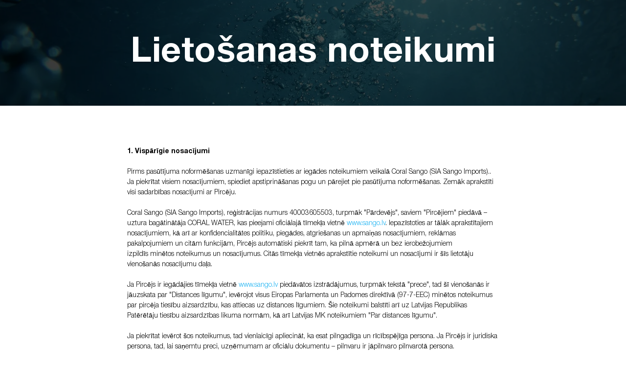

--- FILE ---
content_type: text/html; charset=UTF-8
request_url: https://sango.lv/lv/terms_of_use
body_size: 11701
content:
<!DOCTYPE html> <html> <head> <meta charset="utf-8" /> <meta http-equiv="Content-Type" content="text/html; charset=utf-8" /> <meta name="viewport" content="width=device-width, initial-scale=1.0" /> <meta name="google-site-verification" content="ggV8snViSc5yBDIlQaOLj4JP6d-1dm6BCuEdWwVqTqc" /> <!--metatextblock--> <title>Lietošanas noteikumi</title> <meta property="og:url" content="https://sango.lv/lv/terms_of_use" /> <meta property="og:title" content="Lietošanas noteikumi" /> <meta property="og:description" content="" /> <meta property="og:type" content="website" /> <meta property="og:image" content="https://thb.tildacdn.net/tild3437-3465-4763-a135-396233643230/-/resize/504x/jong-marshes-79mNMAv.jpg" /> <link rel="canonical" href="https://sango.lv/lv/terms_of_use"> <!--/metatextblock--> <meta name="format-detection" content="telephone=no" /> <meta http-equiv="x-dns-prefetch-control" content="on"> <link rel="dns-prefetch" href="https://ws.tildacdn.com"> <link rel="dns-prefetch" href="https://static.tildacdn.net"> <link rel="shortcut icon" href="https://static.tildacdn.net/tild3236-3161-4432-b263-643830623830/ico_1.ico" type="image/x-icon" /> <!-- Assets --> <script src="https://neo.tildacdn.com/js/tilda-fallback-1.0.min.js" async charset="utf-8"></script> <link rel="stylesheet" href="https://static.tildacdn.net/css/tilda-grid-3.0.min.css" type="text/css" media="all" onerror="this.loaderr='y';"/> <link rel="stylesheet" href="https://static.tildacdn.net/ws/project2901957/tilda-blocks-page17598027.min.css?t=1767701036" type="text/css" media="all" onerror="this.loaderr='y';" /> <link rel="stylesheet" href="https://static.tildacdn.net/css/tilda-cover-1.0.min.css" type="text/css" media="all" onerror="this.loaderr='y';" /> <link rel="stylesheet" href="https://static.tildacdn.net/css/tilda-forms-1.0.min.css" type="text/css" media="all" onerror="this.loaderr='y';" /> <link rel="stylesheet" href="https://static.tildacdn.net/css/tilda-cart-1.0.min.css" type="text/css" media="all" onerror="this.loaderr='y';" /> <link rel="stylesheet" href="https://static.tildacdn.net/css/tilda-popup-1.1.min.css" type="text/css" media="print" onload="this.media='all';" onerror="this.loaderr='y';" /> <noscript><link rel="stylesheet" href="https://static.tildacdn.net/css/tilda-popup-1.1.min.css" type="text/css" media="all" /></noscript> <link rel="stylesheet" type="text/css" href="/custom.css?t=1767701036"> <script nomodule src="https://static.tildacdn.net/js/tilda-polyfill-1.0.min.js" charset="utf-8"></script> <script type="text/javascript">function t_onReady(func) {if(document.readyState!='loading') {func();} else {document.addEventListener('DOMContentLoaded',func);}}
function t_onFuncLoad(funcName,okFunc,time) {if(typeof window[funcName]==='function') {okFunc();} else {setTimeout(function() {t_onFuncLoad(funcName,okFunc,time);},(time||100));}}function t_throttle(fn,threshhold,scope) {return function() {fn.apply(scope||this,arguments);};}</script> <script src="https://static.tildacdn.net/js/jquery-1.10.2.min.js" charset="utf-8" onerror="this.loaderr='y';"></script> <script src="https://static.tildacdn.net/js/tilda-scripts-3.0.min.js" charset="utf-8" defer onerror="this.loaderr='y';"></script> <script src="https://static.tildacdn.net/ws/project2901957/tilda-blocks-page17598027.min.js?t=1767701036" charset="utf-8" async onerror="this.loaderr='y';"></script> <script src="https://static.tildacdn.net/js/tilda-lazyload-1.0.min.js" charset="utf-8" async onerror="this.loaderr='y';"></script> <script src="https://static.tildacdn.net/js/tilda-cover-1.0.min.js" charset="utf-8" async onerror="this.loaderr='y';"></script> <script src="https://static.tildacdn.net/js/tilda-forms-1.0.min.js" charset="utf-8" async onerror="this.loaderr='y';"></script> <script src="https://static.tildacdn.net/js/tilda-cart-1.1.min.js" charset="utf-8" async onerror="this.loaderr='y';"></script> <script src="https://static.tildacdn.net/js/tilda-widget-positions-1.0.min.js" charset="utf-8" async onerror="this.loaderr='y';"></script> <script src="https://static.tildacdn.net/js/tilda-popup-1.0.min.js" charset="utf-8" async onerror="this.loaderr='y';"></script> <script src="https://static.tildacdn.net/js/tilda-events-1.0.min.js" charset="utf-8" async onerror="this.loaderr='y';"></script> <!-- nominify begin --><meta name="yandex-verification" content="c0bd6a7d13e1c5ef" /><!-- nominify end --><script type="text/javascript">window.dataLayer=window.dataLayer||[];</script> <!-- Google Tag Manager --> <script type="text/javascript">(function(w,d,s,l,i){w[l]=w[l]||[];w[l].push({'gtm.start':new Date().getTime(),event:'gtm.js'});var f=d.getElementsByTagName(s)[0],j=d.createElement(s),dl=l!='dataLayer'?'&l='+l:'';j.async=true;j.src='https://www.googletagmanager.com/gtm.js?id='+i+dl;f.parentNode.insertBefore(j,f);})(window,document,'script','dataLayer','GTM-TFQKPMD');</script> <!-- End Google Tag Manager --> <script type="text/javascript">(function() {if((/bot|google|yandex|baidu|bing|msn|duckduckbot|teoma|slurp|crawler|spider|robot|crawling|facebook/i.test(navigator.userAgent))===false&&typeof(sessionStorage)!='undefined'&&sessionStorage.getItem('visited')!=='y'&&document.visibilityState){var style=document.createElement('style');style.type='text/css';style.innerHTML='@media screen and (min-width: 980px) {.t-records {opacity: 0;}.t-records_animated {-webkit-transition: opacity ease-in-out .2s;-moz-transition: opacity ease-in-out .2s;-o-transition: opacity ease-in-out .2s;transition: opacity ease-in-out .2s;}.t-records.t-records_visible {opacity: 1;}}';document.getElementsByTagName('head')[0].appendChild(style);function t_setvisRecs(){var alr=document.querySelectorAll('.t-records');Array.prototype.forEach.call(alr,function(el) {el.classList.add("t-records_animated");});setTimeout(function() {Array.prototype.forEach.call(alr,function(el) {el.classList.add("t-records_visible");});sessionStorage.setItem("visited","y");},400);}
document.addEventListener('DOMContentLoaded',t_setvisRecs);}})();</script></head> <body class="t-body" style="margin:0;"> <!--allrecords--> <div id="allrecords" class="t-records" data-hook="blocks-collection-content-node" data-tilda-project-id="2901957" data-tilda-page-id="17598027" data-tilda-page-alias="lv/terms_of_use" data-tilda-formskey="3997fdc8ad44911a2157f7a2d762b0f5" data-tilda-stat-scroll="yes" data-tilda-lazy="yes" data-tilda-root-zone="one" data-tilda-project-headcode="yes" data-tilda-ts="y" data-tilda-project-country="LV"> <div id="rec285054603" class="r t-rec" style=" " data-animationappear="off" data-record-type="18"> <!-- cover --> <div class="t-cover" id="recorddiv285054603"bgimgfield="img"style="height:30vh;background-image:url('https://thb.tildacdn.net/tild3437-3465-4763-a135-396233643230/-/resize/20x/jong-marshes-79mNMAv.jpg');"> <div class="t-cover__carrier" id="coverCarry285054603"data-content-cover-id="285054603"data-content-cover-bg="https://static.tildacdn.net/tild3437-3465-4763-a135-396233643230/jong-marshes-79mNMAv.jpg"data-display-changed="true"data-content-cover-height="30vh"data-content-cover-parallax=""data-content-use-image-for-mobile-cover=""style="height:30vh;background-attachment:scroll; "itemscope itemtype="http://schema.org/ImageObject"><meta itemprop="image" content="https://static.tildacdn.net/tild3437-3465-4763-a135-396233643230/jong-marshes-79mNMAv.jpg"></div> <div class="t-cover__filter" style="height:30vh;background-image: linear-gradient(to bottom, rgba(0,0,0,0.70), rgba(0,0,0,0.70));"></div> <div class="t-container"> <div class="t-col t-col_12 "> <div class="t-cover__wrapper t-valign_middle" style="height:30vh;"> <div class="t001 t-align_center"> <div class="t001__wrapper" data-hook-content="covercontent"> <div class="t001__title t-title t-title_xl" field="title"><div style="font-size:72px;" data-customstyle="yes">Lietošanas noteikumi<br /></div></div> <span class="space"></span> </div> </div> </div> </div> </div> </div> <style> #rec285054603 .t001__uptitle{text-transform:uppercase;}</style> </div> <div id="rec285054604" class="r t-rec t-rec_pt_75 t-rec_pb_75" style="padding-top:75px;padding-bottom:75px; " data-record-type="106"> <!-- T004 --> <div class="t004"> <div class="t-container "> <div class="t-col t-col_8 t-prefix_2"> <div field="text" class="t-text t-text_md "><div style="font-size:14px;text-align:left;" data-customstyle="yes"><strong>1. Vispārīgie nosacījumi</strong><br /> <br /> Pirms pasūtījuma noformēšanas uzmanīgi iepazīstieties ar iegādes noteikumiem veikalā Coral Sango (SIA Sango Imports).. Ja piekrītat visiem nosacījumiem, spiediet apstiprināšanas pogu un pārejiet pie pasūtījuma noformēšanas. Zemāk aprakstīti visi sadarbības nosacījumi ar Pircēju.<br /> <br /> Coral Sango (SIA Sango Imports), reģistrācijas numurs 40003605503, turpmāk "Pārdevējs", saviem "Pircējiem" piedāvā – uztura bagātinātāja CORAL WATER, kas pieejami oficiālajā tīmekļa vietnē <a href="http://www.sango.lv" style="color:rgb(24, 177, 242) !important;">www.sango.lv</a>. Iepazīstoties ar tālāk aprakstītajiem nosacījumiem, kā arī ar konfidencialitātes politiku, piegādes, atgriešanas un apmaiņas nosacījumiem, reklāmas pakalpojumiem un citām funkcijām, Pircējs automātiski piekrīt tam, ka pilnā apmērā un bez ierobežojumiem <br /> izpildīs minētos noteikumus un nosacījumus. Citās tīmekļa vietnēs aprakstītie noteikumi un nosacījumi ir šīs lietotāju vienošanās nosacījumu daļa.<br /> <br /> Ja Pircējs ir iegādājies tīmekļa vietnē <a href="http://www.sango.lv" style="color:rgb(24, 177, 242) !important;">www.sango.lv</a> piedāvātos izstrādājumus, turpmāk tekstā "prece", tad šī vienošanās ir jāuzskata par "Distances līgumu", ievērojot visus Eiropas Parlamenta un Padomes direktīvā (97-7-EEC) minētos noteikumus par pircēja tiesību aizsardzību, kas attiecas uz distances līgumiem. Šie noteikumi balstīti arī uz Latvijas Republikas Patērētāju tiesību aizsardzības likuma normām, kā arī Latvijas MK noteikumiem "Par distances līgumu".<br /> <br /> Ja piekrītat ievērot šos noteikumus, tad vienlaicīgi apliecināt, ka esat pilngadīga un rīcībspējīga persona. Ja Pircējs ir juridiska persona, tad, lai saņemtu preci, uzņēmumam ar oficiālu dokumentu – pilnvaru ir jāpilnvaro pilnvarotā persona. <br /> Pulksteņu Outlets ir tiesības vienpusējā kārtībā mainīt tīmekļa vietnes saturu un sava resursa darba nosacījumus adresē: <a href="http://www.sango.lv" style="color:rgb(24, 177, 242) !important;">www.sango.lv</a>. Pēc interneta veikala darbā veikto izmaiņu publicēšanas tīmekļa vietnē, tās tūlīt stājas spēkā.<br /> <br /> <strong>2. Personas dati un to izmantošana</strong><br /> <br /> Veicot pirkumus interneta veikalā Coral Sango (SIA Sango Imports), klients automātiski piekrīt viņa personas datu izmantošanai, kas tikuši ievadīti, reģistrējoties tīmekļa vietnē, saņemot preci vai izmantojot tīmekļa vietni ar mērķi apstrādāt un izpildīt pasūtījumu. Tāpat Pircējam ir tiesības nodot šos datus trešajām personām, lai veiktu piegādi, apstiprinātu maksājumus, veidotu klientu bāzi un statistikas rādītājus.<br /> <br /> Visi personas dati, kas tikuši ievadīti veikala Coral Sango (SIA Sango Imports) tīmekļa vietnē, kā arī izmantoti, veicot pirkumus, ir konfidenciāli dati. Coral Sango (SIA Sango Imports) savukārt apņemas nepārdot un nesniegt savu klientu kontaktinformāciju lietošanai citiem tirgus dalībniekiem.<br /> <br /> <strong>3. Klientu personas datu konfidencialitāte</strong><br /> <br /> Coral Sango (SIA Sango Imports) nav tiesības publicēt un izplatīt informāciju par saviem klientiem, nodot to trešajām personām. Pircējam ir tiesības pārbaudīt savus personas datus, kā arī dzēst tos no klientu bāzes vai cita reģistra. Coral Sango (SIA Sango Imports) aizsargā savu klientu tiesības un brīvības, to personīgas dzīves neaizskaramību attiecībā pret personas datiem. Kompānija savā darbībā ievēro Eiropas Parlamenta un ES Padomes (65/46/EC) direktīvu par fizisko personu aizsardzību, analizējot personas datus un tālāk nododot informāciju.<br /> <br /> Likumā paredzētajos gadījumos interneta veikalam ir tiesības atklāt personīgo informāciju par saviem klientiem, bet tikai tad, ja šie gadījumi ir noteikti Latvijas Republikas likumā "Par personas datu aizsardzību". Tāpēc mūsu klientiem ir jāzina, ka tad, ja noteiktas varas institūcijas likuma vārdā pieprasīs atklāt mūsu klientu personas datus, mēs sniegsim tām pilnu informāciju par jums.<br /> <br /> Ja Pircējs, kas nolēmis iegādāties preci mūsu interneta veikalā, nav pilngadīgs vai nav rīcībspējīga persona, tad viņa vietā izstrādājumu varēs nopirkt jebkura pilnvarota persona (tēvs, māte vai aizgādnis). Jāņem vērā, ka atcelt veikto pasūtījumu vairs nebūs iespējams, tāpat kā nebūs iespējams atdot atpakaļ preci, lai Pircējs varētu atgriezt savu naudu.<br /> <br /> <strong>4. Preces, pakalpojumi personīgai lietošanai</strong><br /> <br /> Mūsu tīmekļa vietnē piedāvātās preces un pakalpojumi ir paredzēti tikai personīgai lietošanai. Klientiem nav tiesības pārdot pie mums iegādātos izstrādājumus vai pakalpojumus trešajām personām. Ja Coral Sango (SIA Sango Imports) ievēros jebkādas aizdomīgas aktivitātes savu klientu rīcībā, kas pēc to ieskatiem var būt pretrunā šīs vienošanās nosacījumiem, kompānijai ir tiesības (informējot par to vai nē) samazināt pasūtījumu vai pakalpojumu skaitu.<br /><br /> <strong>5. Informācijas aktualitāte<br /></strong> <br /> Coral Sango (SIA Sango Imports) dara visu, lai katra izstrādājuma apraksts tīmekļa vietnē būtu maksimāli precīzs. Ja pēkšņi tikušas mainītas noteiktu preces modeļu galvenās īpašības, Coral Sango (SIA Sango Imports) negarantē, ka tīmekļa vietnē šīs izmaiņas jau būs publicētas.<br /> <br /> Coral Sango (SIA Sango Imports) ir tiesības atteikties pārdot konkrētu izstrādājumu, ja, publicējot cenu, notikusi kļūda (cilvēciskais faktors vai tehniskakļūme). Citiem vārdiem sakot, ja konkrēta izstrādājuma cena tikusi būtiski samazināta.<br /> <br /> <strong>6. Cenu politika</strong><br /> <br /> Interneta veikals Coral Sango (SIA Sango Imports) savām precēm cenas norāda tikai EUR valūtā. Publicētajā cenā jau iekļauts PVN (21%), kā arī citi nodokļi, ja piedāvātajai precei tādi paredzēti.<br /> <br /> <strong>7. Atteikšanās no preces</strong><br /> <br /> Saskaņā ar spēkā esošo likumdošanu Pircējam ir tiesības atgriezt atpakaļ Coral Sango (SIA Sango Imports) iegādāto preci 14 kalendāro dienu laikā no tās iegādes brīža (kad prece ir saņemta).<br /> <br /> <strong>8. Ierobežota atbildība</strong><br /> <br /> Pircējs dod savu piekrišanu tam, ka pat, ievērojot visus likumus, Coral Sango (SIA Sango Imports) neuzņemas atbildību par jebkuriem pārtraukumiem vai kļūdām, kas iespējamas tīmekļa vietnes darbībā. Šis nosacījums tiek izpildīts neatkarīgi no tā, kāda iemesla pēc notikusi kļūme tīmekļa vietnes darbībā.<br /> <br /> Coral Sango (SIA Sango Imports) nav atbildīgs par:<br /> <br /> - Pārtraukumiem tīmekļa vietnes darbībā vai aizkavētu informācijas apstrādi. <br /> - Datu neaizpildīšanu vai nepareizu aizpildīšanu, to izkropļošanu, ozaudēšanu vai citām izmaiņām. <br /> - Situācijām, kas notiek ārpus cilvēciskā saprāta robežām. <br /> - Tīkla vīrusiem datorā, kļūmēm sistēmas darbā, programmatūras rūkumiem, kas rodas, izmantojot mūsu tīmekļa vietnē esošās hipersaites.<br /> <br /> <strong>9. Par autortiesībām<br /></strong> <br /> Viss Coral Sango (SIA Sango Imports) tīmekļa vietnes saturs, sarakste (elektroniskā un parastā), mārketinga informācija, kas paredzēta interneta veikala virzīšanai citos resursos, ir Coral Sango (SIA Sango Imports) īpašums. Satura atkārtota izdošana, pilnīga vai daļēja tā pārrakstīšana ir stingri aizliegta, izņemot dažas situācijas:<br /> <br /> - Satura kopēšana ir atļauta tikai personīgiem mērķiem. <br /> - Coral Sango (SIA Sango Imports) tīmekļa vietnes satura kopēšana vai pārpublicēšana ir atļauta izmantošanai trešajām personām, bet ar nosacījumu, ka jūs kā avotu norādīsiet Coral Sango (SIA Sango Imports) mājas lapu, pievienojot sākuma līmeņa URL.<br /> <br /> <strong>10. Atbrīvošana no atbildības</strong><br /> <br /> Ja Pircējs kļūdaini informēs trešās personas par mūsu tīmekļa vietnē sniegtajām garantijām, visi zaudējumi, tiesas procesu izdevumi gulsies uz Pircēja pleciem.<br /> <br /> <strong>11. Konflikti un nesaskaņas</strong><br /> <br /> Rodoties konflikta situācijai starp Pircēju un Coral Sango (SIA Sango Imports), šajos noteikumos paredzētās abu pušu tiesības un pienākumus reglamentē tikai Latvijas Republikas likumdošanas normas. Ar šo vienošanas abas puses apliecina, kas visas strīdīgās situācijas vai konflikti, kas rodas Distances līguma saistību neizpildes dēļ, Pircējs un Pārdevējs centīsies atrisināt mierizlīguma ceļā.<br /> <br /> Gadījumos, kad puses nevar atrisināt strīdu mierizlīguma ceļā, visas savas prasības un strīdus tās nodod izskatīšanai jebkurā Latvijas tiesā. Izņēmums var būt tikai gadījums, kad pircējs ir pārkāpis vai gribējis pārkāpt Coral Sango (SIA Sango Imports) intelektuālā īpašuma tiesības. Šajā gadījumā kompānijai ir pilnas tiesības saņemt priekšrakstu (vai citu tiesiskās aizsardzības dokumentu) jebkurā Latvijas Republikas tiesā, bet Pircējam būs pienākums pakļauties un izpildīt visus tiesas noteiktos nosacījumus.<br /> <br /> Par konflikta atrisināšanas ģeogrāfisko atrašanās vietu abas puses vienojas, ievērojot Eiropas parlamenta Noteikumus Nr.953/2008.<br /> <br /> Visas pretenzijas, kas attiecas uz preces īpašībām un stāvokli (ja šīs īpašības nesakrīt ar lietotāju vienošanās nosacījumiem), tiek izskatītas saskaņā ar Patērētāju tiesību aizsardzības likumu, adrese: Kr.Valdemāra iela 157, Rīga, Latvija, LV-1013.<br /> <br /> Gadījumā, ja starp Pircēju un Coral Sango (SIA Sango Imports) ir izcēlies strīds par personīgās informācijas aizsardzību, jebkura no pusēm var vērsties tiesā, bet Pircējam ir tiesības vērsties arī Datu valsts inspekcijā adresē: Blaumaņa iela 11/13-15, Rīga, Latvija, LV-1011. <br /></div></div> </div> </div> </div> </div> <div id="rec275751352" class="r t-rec t-rec_pt_75 t-rec_pb_75" style="padding-top:75px;padding-bottom:75px;background-color:#eff7f9; " data-record-type="121" data-alias-record-type="580" data-bg-color="#eff7f9"> <!-- T580 --> <div class="t580"> <div class="t-container"> <div class="t-col t-col_10 t-prefix_1 t-align_center"> <div class="t580__title t-title t-title_sm t-margin_auto" field="title"><div style="font-size:42px;" data-customstyle="yes">Vai jums joprojām ir jautājumi?</div></div> <div class="t580__buttons"> <div class="t580__buttons-wrapper t-margin_auto"> <a
class="t-btn t-btnflex t-btnflex_type_button t-btnflex_md"
href="/lv/faq"><span class="t-btnflex__text">UZZINĀT VAIRĀK</span> <style>#rec275751352 .t-btnflex.t-btnflex_type_button {color:#ffffff;background-color:#18b1f2;--border-width:0px;border-style:none !important;border-radius:5px;box-shadow:none !important;font-family:Ubuntu;transition-duration:0.2s;transition-property:background-color,color,border-color,box-shadow,opacity,transform,gap;transition-timing-function:ease-in-out;}</style></a> <a
class="t-btn t-btnflex t-btnflex_type_button2 t-btnflex_md"
href="#popup:myformlv"><span class="t-btnflex__text">SAZINIES AR MUMS</span> <style>#rec275751352 .t-btnflex.t-btnflex_type_button2 {color:#18b1f2;border-style:solid !important;border-color:#18b1f2 !important;--border-width:3px;border-radius:5px;box-shadow:none !important;font-family:Ubuntu;transition-duration:0.2s;transition-property:background-color,color,border-color,box-shadow,opacity,transform,gap;transition-timing-function:ease-in-out;}</style></a> </div> </div> </div> </div> </div> <style> #rec275751352 .t580__title{color:#294786;font-family:'TimesNewRoman';font-weight:700;}#rec275751352 .t580__descr{font-size:14px;color:#000000;max-width:600px;}</style> </div> <div id="rec275737301" class="r t-rec" style=" " data-animationappear="off" data-record-type="121" data-alias-record-type="706"> <!--tcart--> <!-- @classes: t-text t-text_xs t-name t-name_xs t-name_md t-btn t-btn_sm --> <script>t_onReady(function() {setTimeout(function() {t_onFuncLoad('tcart__init',function() {tcart__init('275737301',{cssClassName:''});});},50);var userAgent=navigator.userAgent.toLowerCase();var body=document.body;if(!body) return;if(userAgent.indexOf('instagram')!==-1&&userAgent.indexOf('iphone')!==-1) {body.style.position='relative';}
var rec=document.querySelector('#rec275737301');if(!rec) return;var cartWindow=rec.querySelector('.t706__cartwin,.t706__cartpage');var allRecords=document.querySelector('.t-records');var currentMode=allRecords.getAttribute('data-tilda-mode');if(cartWindow&&currentMode!=='edit'&&currentMode!=='preview') {cartWindow.addEventListener('scroll',t_throttle(function() {if(window.lazy==='y'||document.querySelector('#allrecords').getAttribute('data-tilda-lazy')==='yes') {t_onFuncLoad('t_lazyload_update',function() {t_lazyload_update();});}},500));}});</script> <div class="t706" data-cart-countdown="yes" data-opencart-onorder="yes" data-project-currency="€" data-project-currency-side="r" data-project-currency-sep="." data-project-currency-code="EUR" data-payment-system="banktransfer" data-cart-minorder="25,23" data-cart-mincntorder="1" data-cart-maxstoredays="30" data-cart-sendevent-onadd="y"> <div class="t706__carticon t706__carticon_sm" style=""> <div class="t706__carticon-text t-name t-name_xs"></div> <div class="t706__carticon-wrapper"> <div class="t706__carticon-imgwrap" style="background-color:#ffffff;"> <svg role="img" class="t706__carticon-img" xmlns="http://www.w3.org/2000/svg" viewBox="0 0 64 64"> <path fill="none" stroke-width="2" stroke-miterlimit="10" d="M44 18h10v45H10V18h10z"/> <path fill="none" stroke-width="2" stroke-miterlimit="10" d="M22 24V11c0-5.523 4.477-10 10-10s10 4.477 10 10v13"/> </svg> </div> <div class="t706__carticon-counter js-carticon-counter" style="background-color:#284686;"></div> </div> </div> <div class="t706__cartwin" style="display: none;"> <div class="t706__close t706__cartwin-close"> <button type="button" class="t706__close-button t706__cartwin-close-wrapper" aria-label="Закрыть корзину"> <svg role="presentation" class="t706__close-icon t706__cartwin-close-icon" width="23px" height="23px" viewBox="0 0 23 23" version="1.1" xmlns="http://www.w3.org/2000/svg" xmlns:xlink="http://www.w3.org/1999/xlink"> <g stroke="none" stroke-width="1" fill="#fff" fill-rule="evenodd"> <rect transform="translate(11.313708, 11.313708) rotate(-45.000000) translate(-11.313708, -11.313708) " x="10.3137085" y="-3.6862915" width="2" height="30"></rect> <rect transform="translate(11.313708, 11.313708) rotate(-315.000000) translate(-11.313708, -11.313708) " x="10.3137085" y="-3.6862915" width="2" height="30"></rect> </g> </svg> </button> </div> <div class="t706__cartwin-content"> <div class="t706__cartwin-top"> <div class="t706__cartwin-heading t-name t-name_xl">Jūsu pasūtījums</div> </div> <div class="t706__cartwin-products"></div> <div class="t706__cartwin-bottom"> <div class="t706__cartwin-prodamount-wrap t-descr t-descr_sm"> <span class="t706__cartwin-prodamount-label"></span> <span class="t706__cartwin-prodamount"></span> </div> </div> <div class="t706__orderform t-input_nomargin"> <form
id="form275737301" name='form275737301' role="form" action='' method='POST' data-formactiontype="2" data-inputbox=".t-input-group" 
class="t-form js-form-proccess t-form_inputs-total_5 t-form_bbonly" data-formsended-callback="t706_onSuccessCallback"> <input type="hidden" name="formservices[]" value="995759d427f675ee04bc1636df015345" class="js-formaction-services"> <input type="hidden" name="formservices[]" value="08bc812ad91c6fc5a79da11c8fc22c42" class="js-formaction-services"> <input type="hidden" name="formservices[]" value="a1fe2507439d3506c4d01ec17feaa281" class="js-formaction-services"> <input type="hidden" name="formservices[]" value="50b3c0ffcf003e20554018e5f4509bd9" class="js-formaction-services"> <input type="hidden" name="formservices[]" value="06ab35dbbbb55f618a7c53b114d351ab" class="js-formaction-services"> <input type="hidden" name="tildaspec-formname" tabindex="-1" value="Cart"> <!-- @classes t-title t-text t-btn --> <div class="js-successbox t-form__successbox t-text t-text_md"
aria-live="polite"
style="display:none;background-color:#1c23d6;" data-success-message="Спасибо! Ваш заказ отправлен на обработку."></div> <div
class="t-form__inputsbox
t-form__inputsbox_inrow "> <div
class=" t-input-group t-input-group_dl " data-input-lid="1658484573778" data-field-type="dl" data-field-name="Piegādes iespējas"> <div
class="t-input-title t-descr t-descr_md"
id="field-title_1658484573778" data-redactor-toolbar="no"
field="li_title__1658484573778"
style="color:#294786;">Piegādes iespējas</div> <div class="t-input-block "> <div
class="t-radio__wrapper t-radio__wrapper-delivery" data-delivery-variants-hook='y'> <label
class="t-radio__control t-text t-text_xs"
style="color: #294786"> <input
type="radio"
name="Piegādes iespējas"
value="Latvijā (līdz 1 komplektam) = 4.31 "
class="t-radio t-radio_delivery js-tilda-rule" data-tilda-req="1" aria-required="true" data-delivery-price=" 4.31 "> <div
class="t-radio__indicator"></div>
Latvijā (līdz 1 komplektam) </label> <label
class="t-radio__control t-text t-text_xs"
style="color: #294786"> <input
type="radio"
name="Piegādes iespējas"
value="Latvijā (no 2 līdz 7 komplektiem) = 4.81"
class="t-radio t-radio_delivery js-tilda-rule" data-tilda-req="1" aria-required="true" data-delivery-price=" 4.81"> <div
class="t-radio__indicator"></div>
Latvijā (no 2 līdz 7 komplektiem) </label> <label
class="t-radio__control t-text t-text_xs"
style="color: #294786"> <input
type="radio"
name="Piegādes iespējas"
value="uz ES valstīm (līdz 1 komplektam) = 5.63"
class="t-radio t-radio_delivery js-tilda-rule" data-tilda-req="1" aria-required="true" data-delivery-price=" 5.63"> <div
class="t-radio__indicator"></div>
uz ES valstīm (līdz 1 komplektam) </label> <label
class="t-radio__control t-text t-text_xs"
style="color: #294786"> <input
type="radio"
name="Piegādes iespējas"
value="uz ES valstīm (no 2 līdz 7 komplektiem) = 8.21"
class="t-radio t-radio_delivery js-tilda-rule" data-tilda-req="1" aria-required="true" data-delivery-price=" 8.21"> <div
class="t-radio__indicator"></div>
uz ES valstīm (no 2 līdz 7 komplektiem) </label> <label
class="t-radio__control t-text t-text_xs"
style="color: #294786"> <input
type="radio"
name="Piegādes iespējas"
value="ārpus ES (līdz 1 komplektam) = 7.05"
class="t-radio t-radio_delivery js-tilda-rule" data-tilda-req="1" aria-required="true" data-delivery-price=" 7.05"> <div
class="t-radio__indicator"></div>
ārpus ES (līdz 1 komplektam) </label> <label
class="t-radio__control t-text t-text_xs"
style="color: #294786"> <input
type="radio"
name="Piegādes iespējas"
value="ārpus ES (no 2 līdz 7 komplektiem) = 10.75"
class="t-radio t-radio_delivery js-tilda-rule" data-tilda-req="1" aria-required="true" data-delivery-price=" 10.75"> <div
class="t-radio__indicator"></div>
ārpus ES (no 2 līdz 7 komplektiem) </label> </div> </div> <div class="t-input-error" aria-live="polite" id="error_1658484573778"></div> </div> <div
class=" t-input-group t-input-group_nm " data-input-lid="1496239431201" data-field-type="nm" data-field-name="name"> <label
for='input_1496239431201'
class="t-input-title t-descr t-descr_md"
id="field-title_1496239431201" data-redactor-toolbar="no"
field="li_title__1496239431201"
style="color:#294786;">Jūsu vārds un uzvārds</label> <div class="t-input-block "> <input
type="text"
autocomplete="name"
name="name"
id="input_1496239431201"
class="t-input js-tilda-rule t-input_bbonly"
value="" data-tilda-req="1" aria-required="true" data-tilda-rule="name"
aria-describedby="error_1496239431201"
style="color:#294786;border:1px solid #000000;background-color:#f5f5f5;"> </div> <div class="t-input-error" aria-live="polite" id="error_1496239431201"></div> </div> <div
class=" t-input-group t-input-group_in " data-input-lid="1613909958924" data-field-type="in" data-field-name="address"> <label
for='input_1613909958924'
class="t-input-title t-descr t-descr_md"
id="field-title_1613909958924" data-redactor-toolbar="no"
field="li_title__1613909958924"
style="color:#294786;">Jūsu adrese</label> <div
class="t-input-subtitle t-descr t-descr_xxs t-opacity_70" data-redactor-toolbar="no"
field="li_subtitle__1613909958924"
style="color:#294786;">Iela, mājas numurs, dzīvoklis, pilsēta, valsts, pasta indekss</div> <div class="t-input-block "> <input
type="text"
name="address"
id="input_1613909958924"
class="t-input js-tilda-rule t-input_bbonly"
value="" data-tilda-req="1" aria-required="true"
aria-describedby="error_1613909958924"
style="color:#294786;border:1px solid #000000;background-color:#f5f5f5;"> </div> <div class="t-input-error" aria-live="polite" id="error_1613909958924"></div> </div> <div
class=" t-input-group t-input-group_ph " data-input-lid="1496239478607" data-field-async="true" data-field-type="ph" data-field-name="phone"> <label
for='input_1496239478607'
class="t-input-title t-descr t-descr_md"
id="field-title_1496239478607" data-redactor-toolbar="no"
field="li_title__1496239478607"
style="color:#294786;">Jūsu tālruņa numurs</label> <div class="t-input-block "> <input
type="tel"
autocomplete="tel"
name="phone"
id="input_1496239478607" data-phonemask-init="no" data-phonemask-id="275737301" data-phonemask-lid="1496239478607" data-phonemask-maskcountry="LV" class="t-input js-phonemask-input js-tilda-rule t-input_bbonly"
value=""
placeholder="+7(000)000-0000" data-tilda-req="1" aria-required="true" aria-describedby="error_1496239478607"
style="color:#294786;border:1px solid #000000;background-color:#f5f5f5;"> <script type="text/javascript">t_onReady(function() {t_onFuncLoad('t_loadJsFile',function() {t_loadJsFile('https://static.tildacdn.net/js/tilda-phone-mask-1.1.min.js',function() {t_onFuncLoad('t_form_phonemask_load',function() {var phoneMasks=document.querySelectorAll('#rec275737301 [data-phonemask-lid="1496239478607"]');t_form_phonemask_load(phoneMasks);});})})});</script> </div> <div class="t-input-error" aria-live="polite" id="error_1496239478607"></div> </div> <div
class=" t-input-group t-input-group_em " data-input-lid="1496239459190" data-field-type="em" data-field-name="email"> <label
for='input_1496239459190'
class="t-input-title t-descr t-descr_md"
id="field-title_1496239459190" data-redactor-toolbar="no"
field="li_title__1496239459190"
style="color:#294786;">Jūsu Email</label> <div class="t-input-block "> <input
type="email"
autocomplete="email"
name="email"
id="input_1496239459190"
class="t-input js-tilda-rule t-input_bbonly"
value="" data-tilda-req="1" aria-required="true" data-tilda-rule="email"
aria-describedby="error_1496239459190"
style="color:#294786;border:1px solid #000000;background-color:#f5f5f5;"> </div> <div class="t-input-error" aria-live="polite" id="error_1496239459190"></div> </div> <input type="hidden" name="lang" tabindex="-1" value="lv"> <div class="t-input-group t-input-group_pm" style="margin: 40px 0;"> <div class="t-input-title t-descr t-descr_md" style="color:#294786;">Payment method</div> <div class="t-input-block"> <div class="t-radio__wrapper t-radio__wrapper-payment" data-tilda-payment-variants-hook='y'> <label class="t-radio__control t-text t-text_xs" style="color: #294786"><input type="radio" name="paymentsystem" value="banktransfer" checked="checked" class="t-radio t-radio_payment" data-payment-variant-system="banktransfer"><div class="t-radio__indicator"></div>
Payment via your bank
</label> <label class="t-radio__control t-text t-text_xs" style="color: #294786"><input type="radio" name="paymentsystem" value="paypal" class="t-radio t-radio_payment" data-payment-variant-system="paypal"><div class="t-radio__indicator"></div>
PayPal / Visa, Mastercard
</label> </div> </div> </div> <div class="t-form__errorbox-middle"> <!--noindex--> <div
class="js-errorbox-all t-form__errorbox-wrapper"
style="display:none;" data-nosnippet
tabindex="-1"
aria-label="Ошибки при заполнении формы"> <ul
role="list"
class="t-form__errorbox-text t-text t-text_md"> <li class="t-form__errorbox-item js-rule-error js-rule-error-all"></li> <li class="t-form__errorbox-item js-rule-error js-rule-error-req"></li> <li class="t-form__errorbox-item js-rule-error js-rule-error-email"></li> <li class="t-form__errorbox-item js-rule-error js-rule-error-name"></li> <li class="t-form__errorbox-item js-rule-error js-rule-error-phone"></li> <li class="t-form__errorbox-item js-rule-error js-rule-error-minlength"></li> <li class="t-form__errorbox-item js-rule-error js-rule-error-string"></li> </ul> </div> <!--/noindex--> </div> <div class="t-form__submit"> <button
class="t-submit t-btnflex t-btnflex_type_submit t-btnflex_md"
type="submit"><span class="t-btnflex__text">PASŪTĪT</span> <style>#rec275737301 .t-btnflex.t-btnflex_type_submit {color:#ffffff;background-color:#1f5bff;--border-width:0px;border-style:none !important;box-shadow:none !important;transition-duration:0.2s;transition-property:background-color,color,border-color,box-shadow,opacity,transform,gap;transition-timing-function:ease-in-out;}</style></button> </div> </div> <div class="t-form__errorbox-bottom"> <!--noindex--> <div
class="js-errorbox-all t-form__errorbox-wrapper"
style="display:none;" data-nosnippet
tabindex="-1"
aria-label="Ошибки при заполнении формы"> <ul
role="list"
class="t-form__errorbox-text t-text t-text_md"> <li class="t-form__errorbox-item js-rule-error js-rule-error-all"></li> <li class="t-form__errorbox-item js-rule-error js-rule-error-req"></li> <li class="t-form__errorbox-item js-rule-error js-rule-error-email"></li> <li class="t-form__errorbox-item js-rule-error js-rule-error-name"></li> <li class="t-form__errorbox-item js-rule-error js-rule-error-phone"></li> <li class="t-form__errorbox-item js-rule-error js-rule-error-minlength"></li> <li class="t-form__errorbox-item js-rule-error js-rule-error-string"></li> </ul> </div> <!--/noindex--> </div> </form> <style>#rec275737301 input::-webkit-input-placeholder {color:#294786;opacity:0.5;}#rec275737301 input::-moz-placeholder{color:#294786;opacity:0.5;}#rec275737301 input:-moz-placeholder {color:#294786;opacity:0.5;}#rec275737301 input:-ms-input-placeholder{color:#294786;opacity:0.5;}#rec275737301 textarea::-webkit-input-placeholder {color:#294786;opacity:0.5;}#rec275737301 textarea::-moz-placeholder{color:#294786;opacity:0.5;}#rec275737301 textarea:-moz-placeholder {color:#294786;opacity:0.5;}#rec275737301 textarea:-ms-input-placeholder{color:#294786;opacity:0.5;}</style> </div> <div class="t706__form-bottom-text t-text t-text_xs">Noklikšķinot uz "Pasūtīt", jūs piekrītat noteikumiem par personas datu apstrādi.</div> </div> </div> <div class="t706__cartdata"> </div> </div> <style>@media screen and (max-width:960px){.t706__carticon{right:20px !important;left:initial !important;}}</style> <style>.t-menuwidgeticons__cart .t-menuwidgeticons__icon-counter{background-color:#284686;}</style> <!--/tcart--> </div> <div id="rec283693701" class="r t-rec" style=" " data-animationappear="off" data-record-type="121" data-alias-record-type="702"> <!-- T702 --> <div class="t702"> <div
class="t-popup" data-tooltip-hook="#popup:myformlv"
role="dialog"
aria-modal="true"
tabindex="-1"
aria-label="Rakstiet mums"> <div class="t-popup__close t-popup__block-close"> <button
type="button"
class="t-popup__close-wrapper t-popup__block-close-button"
aria-label="Закрыть диалоговое окно"> <svg role="presentation" class="t-popup__close-icon" width="23px" height="23px" viewBox="0 0 23 23" version="1.1" xmlns="http://www.w3.org/2000/svg" xmlns:xlink="http://www.w3.org/1999/xlink"> <g stroke="none" stroke-width="1" fill="#fff" fill-rule="evenodd"> <rect transform="translate(11.313708, 11.313708) rotate(-45.000000) translate(-11.313708, -11.313708) " x="10.3137085" y="-3.6862915" width="2" height="30"></rect> <rect transform="translate(11.313708, 11.313708) rotate(-315.000000) translate(-11.313708, -11.313708) " x="10.3137085" y="-3.6862915" width="2" height="30"></rect> </g> </svg> </button> </div> <style>@media screen and (max-width:560px){#rec283693701 .t-popup__close-icon g{fill:#ffffff !important;}}</style> <div class="t-popup__container t-width t-width_6"
style="background-color:#ffffff;" data-popup-type="702"> <img class="t702__img t-img"
src="https://thb.tildacdn.net/tild6238-3031-4133-b237-663439373035/-/empty/contact_us.jpg" data-original="https://static.tildacdn.net/tild6238-3031-4133-b237-663439373035/contact_us.jpg"
imgfield="img"
alt=""> <div class="t702__wrapper"> <div class="t702__text-wrapper t-align_center"> <div class="t702__title t-title t-title_xxs" id="popuptitle_283693701">Rakstiet mums</div> </div> <form
id="form283693701" name='form283693701' role="form" action='' method='POST' data-formactiontype="2" data-inputbox=".t-input-group" 
class="t-form js-form-proccess t-form_inputs-total_4 " data-success-callback="t702_onSuccess"> <input type="hidden" name="formservices[]" value="995759d427f675ee04bc1636df015345" class="js-formaction-services"> <input type="hidden" name="formservices[]" value="a1fe2507439d3506c4d01ec17feaa281" class="js-formaction-services"> <input type="hidden" name="formservices[]" value="08bc812ad91c6fc5a79da11c8fc22c42" class="js-formaction-services"> <input type="hidden" name="formservices[]" value="06ab35dbbbb55f618a7c53b114d351ab" class="js-formaction-services"> <!-- @classes t-title t-text t-btn --> <div class="js-successbox t-form__successbox t-text t-text_md"
aria-live="polite"
style="display:none;" data-success-message="Paldies! Mēs ar jums sazināsimies pēc iespējas ātrāk."></div> <div
class="t-form__inputsbox
t-form__inputsbox_vertical-form t-form__inputsbox_inrow "> <div
class=" t-input-group t-input-group_em " data-input-lid="1495810354468" data-field-type="em" data-field-name="email"> <label
for='input_1495810354468'
class="t-input-title t-descr t-descr_md"
id="field-title_1495810354468" data-redactor-toolbar="no"
field="li_title__1495810354468"
style="color:;">Jūsu e-mail</label> <div class="t-input-block " style="border-radius:5px;"> <input
type="email"
autocomplete="email"
name="email"
id="input_1495810354468"
class="t-input js-tilda-rule"
value="" data-tilda-req="1" aria-required="true" data-tilda-rule="email"
aria-describedby="error_1495810354468"
style="color:#000000;border:1px solid #c9c9c9;background-color:#f2f5f7;border-radius:5px;"> </div> <div class="t-input-error" aria-live="polite" id="error_1495810354468"></div> </div> <div
class=" t-input-group t-input-group_nm " data-input-lid="1495810359387" data-field-type="nm" data-field-name="name"> <label
for='input_1495810359387'
class="t-input-title t-descr t-descr_md"
id="field-title_1495810359387" data-redactor-toolbar="no"
field="li_title__1495810359387"
style="color:;">Jūsu vārds</label> <div class="t-input-block " style="border-radius:5px;"> <input
type="text"
autocomplete="name"
name="name"
id="input_1495810359387"
class="t-input js-tilda-rule"
value="" data-tilda-req="1" aria-required="true" data-tilda-rule="name"
aria-describedby="error_1495810359387"
style="color:#000000;border:1px solid #c9c9c9;background-color:#f2f5f7;border-radius:5px;"> </div> <div class="t-input-error" aria-live="polite" id="error_1495810359387"></div> </div> <div
class=" t-input-group t-input-group_ph " data-input-lid="1495810410810" data-field-async="true" data-field-type="ph" data-field-name="phone"> <label
for='input_1495810410810'
class="t-input-title t-descr t-descr_md"
id="field-title_1495810410810" data-redactor-toolbar="no"
field="li_title__1495810410810"
style="color:;">Jūsu tālruņa numurs</label> <div class="t-input-block " style="border-radius:5px;"> <input
type="tel"
autocomplete="tel"
name="phone"
id="input_1495810410810" data-phonemask-init="no" data-phonemask-id="283693701" data-phonemask-lid="1495810410810" data-phonemask-maskcountry="LV" class="t-input js-phonemask-input js-tilda-rule"
value=""
placeholder="+7(000)000-0000"
aria-describedby="error_1495810410810"
style="color:#000000;border:1px solid #c9c9c9;background-color:#f2f5f7;border-radius:5px;"> <script type="text/javascript">t_onReady(function() {t_onFuncLoad('t_loadJsFile',function() {t_loadJsFile('https://static.tildacdn.net/js/tilda-phone-mask-1.1.min.js',function() {t_onFuncLoad('t_form_phonemask_load',function() {var phoneMasks=document.querySelectorAll('#rec283693701 [data-phonemask-lid="1495810410810"]');t_form_phonemask_load(phoneMasks);});})})});</script> </div> <div class="t-input-error" aria-live="polite" id="error_1495810410810"></div> </div> <div
class=" t-input-group t-input-group_ta " data-input-lid="1606337516234" data-field-type="ta" data-field-name="Jūsu komentārs"> <label
for='input_1606337516234'
class="t-input-title t-descr t-descr_md"
id="field-title_1606337516234" data-redactor-toolbar="no"
field="li_title__1606337516234"
style="color:;">Jūsu komentārs</label> <div class="t-input-block " style="border-radius:5px;"> <textarea
name="Jūsu komentārs"
id="input_1606337516234"
class="t-input js-tilda-rule" data-tilda-req="1" aria-required="true" aria-describedby="error_1606337516234"
style="color:#000000;border:1px solid #c9c9c9;background-color:#f2f5f7;border-radius:5px;height:136px;"
rows="4"></textarea> </div> <div class="t-input-error" aria-live="polite" id="error_1606337516234"></div> </div> <div class="t-form__errorbox-middle"> <!--noindex--> <div
class="js-errorbox-all t-form__errorbox-wrapper"
style="display:none;" data-nosnippet
tabindex="-1"
aria-label="Ошибки при заполнении формы"> <ul
role="list"
class="t-form__errorbox-text t-text t-text_md"> <li class="t-form__errorbox-item js-rule-error js-rule-error-all"></li> <li class="t-form__errorbox-item js-rule-error js-rule-error-req"></li> <li class="t-form__errorbox-item js-rule-error js-rule-error-email"></li> <li class="t-form__errorbox-item js-rule-error js-rule-error-name"></li> <li class="t-form__errorbox-item js-rule-error js-rule-error-phone"></li> <li class="t-form__errorbox-item js-rule-error js-rule-error-minlength"></li> <li class="t-form__errorbox-item js-rule-error js-rule-error-string"></li> </ul> </div> <!--/noindex--> </div> <div class="t-form__submit"> <button
class="t-submit t-btnflex t-btnflex_type_submit t-btnflex_md"
type="submit"><span class="t-btnflex__text">NOSŪTĪT</span> <style>#rec283693701 .t-btnflex.t-btnflex_type_submit {color:#ffffff;background-color:#18b1f2;--border-width:0px;border-style:none !important;box-shadow:none !important;transition-duration:0.2s;transition-property:background-color,color,border-color,box-shadow,opacity,transform,gap;transition-timing-function:ease-in-out;}</style></button> </div> </div> <div class="t-form__errorbox-bottom"> <!--noindex--> <div
class="js-errorbox-all t-form__errorbox-wrapper"
style="display:none;" data-nosnippet
tabindex="-1"
aria-label="Ошибки при заполнении формы"> <ul
role="list"
class="t-form__errorbox-text t-text t-text_md"> <li class="t-form__errorbox-item js-rule-error js-rule-error-all"></li> <li class="t-form__errorbox-item js-rule-error js-rule-error-req"></li> <li class="t-form__errorbox-item js-rule-error js-rule-error-email"></li> <li class="t-form__errorbox-item js-rule-error js-rule-error-name"></li> <li class="t-form__errorbox-item js-rule-error js-rule-error-phone"></li> <li class="t-form__errorbox-item js-rule-error js-rule-error-minlength"></li> <li class="t-form__errorbox-item js-rule-error js-rule-error-string"></li> </ul> </div> <!--/noindex--> </div> </form> <style>#rec283693701 input::-webkit-input-placeholder {color:#000000;opacity:0.5;}#rec283693701 input::-moz-placeholder{color:#000000;opacity:0.5;}#rec283693701 input:-moz-placeholder {color:#000000;opacity:0.5;}#rec283693701 input:-ms-input-placeholder{color:#000000;opacity:0.5;}#rec283693701 textarea::-webkit-input-placeholder {color:#000000;opacity:0.5;}#rec283693701 textarea::-moz-placeholder{color:#000000;opacity:0.5;}#rec283693701 textarea:-moz-placeholder {color:#000000;opacity:0.5;}#rec283693701 textarea:-ms-input-placeholder{color:#000000;opacity:0.5;}</style> <div class="t702__form-bottom-text t-text t-text_xs t-align_center">Noklikšķinot uz "Nosūtīt", jūs piekrītat noteikumiem par personas datu apstrādi.<br /></div> </div> </div> </div> </div> <script>t_onReady(function() {t_onFuncLoad('t702_initPopup',function() {t702_initPopup('283693701');});});</script> </div> </div> <!--/allrecords--> <!-- Stat --> <!-- Yandex.Metrika counter 87600560 --> <script type="text/javascript" data-tilda-cookie-type="analytics">setTimeout(function(){(function(m,e,t,r,i,k,a){m[i]=m[i]||function(){(m[i].a=m[i].a||[]).push(arguments)};m[i].l=1*new Date();k=e.createElement(t),a=e.getElementsByTagName(t)[0],k.async=1,k.src=r,a.parentNode.insertBefore(k,a)})(window,document,"script","https://mc.yandex.ru/metrika/tag.js","ym");window.mainMetrikaId='87600560';ym(window.mainMetrikaId,"init",{clickmap:true,trackLinks:true,accurateTrackBounce:true,webvisor:true,params:{__ym:{"ymCms":{"cms":"tilda","cmsVersion":"1.0","cmsCatalog":"1"}}},ecommerce:"dataLayer"});},2000);</script> <noscript><div><img src="https://mc.yandex.ru/watch/87600560" style="position:absolute; left:-9999px;" alt="" /></div></noscript> <!-- /Yandex.Metrika counter --> <script type="text/javascript">if(!window.mainTracker) {window.mainTracker='tilda';}
window.tildastatscroll='yes';setTimeout(function(){(function(d,w,k,o,g) {var n=d.getElementsByTagName(o)[0],s=d.createElement(o),f=function(){n.parentNode.insertBefore(s,n);};s.type="text/javascript";s.async=true;s.key=k;s.id="tildastatscript";s.src=g;if(w.opera=="[object Opera]") {d.addEventListener("DOMContentLoaded",f,false);} else {f();}})(document,window,'1f3d09e3de0ee2c37c483b80d1e88cea','script','https://static.tildacdn.net/js/tilda-stat-1.0.min.js');},2000);</script> <!-- Google Tag Manager (noscript) --> <noscript><iframe src="https://www.googletagmanager.com/ns.html?id=GTM-TFQKPMD" height="0" width="0" style="display:none;visibility:hidden"></iframe></noscript> <!-- End Google Tag Manager (noscript) --> </body> </html>

--- FILE ---
content_type: text/css
request_url: https://sango.lv/custom.css?t=1767701036
body_size: 162
content:

select# omniva_select1{width:600px;font-size:50px}textarea#omniva_open_hours1,textarea#omniva_open_hours3{width:398px;font-size:14px}input#omniva_city1,input#omniva_city3{width:400px;font-size:14px}input#omniva_address1,input#omniva_address3{width:400px;font-size:14px}textarea#omniva_description1,textarea#omniva_description3{width:398px;font-size:14px}.ow_table{padding:10px;font-family:Arial,Helvetica,sans-serif;font-size:14px}.ow_td{padding-right:20px;padding-top:5px}.ow_select{width:404px;font-size:14px}.ow_tr{margin-top:20px}p{font-family:Arial,Helvetica,sans-serif;font-size:14px}select{width:404px;font-size:14px}#omniva_container1 img{padding:15px;float:left}
